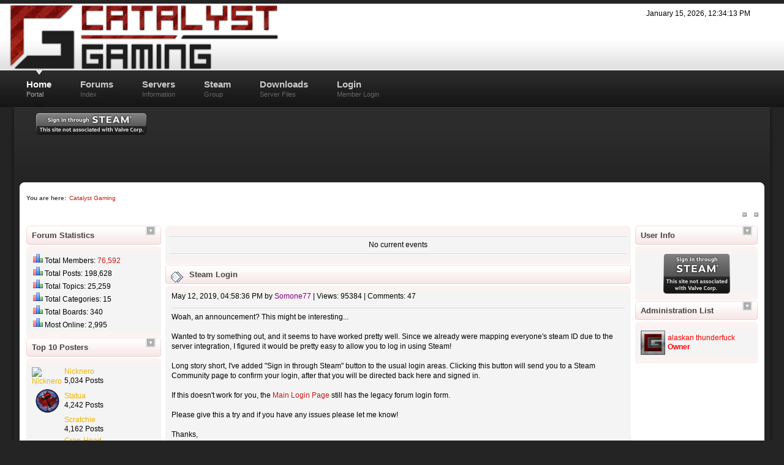

--- FILE ---
content_type: text/html; charset=UTF-8
request_url: https://catalyst-gaming.net/
body_size: 5999
content:
<!DOCTYPE html PUBLIC "-//W3C//DTD XHTML 1.0 Transitional//EN" "http://www.w3.org/TR/xhtml1/DTD/xhtml1-transitional.dtd">
<html xmlns="http://www.w3.org/1999/xhtml">
<head>
	<meta http-equiv="Content-Type" content="text/html; charset=UTF-8" />
	<meta name="description" content="Catalyst Gaming" />
	<meta name="keywords" content="GMod,gaming,Harbor,HarborRP,DarkRP,OCRP2,Serious,RP,roleplay,seriousrp,Catalyst,Gaming,DarkDM,facepunch,servers,singlehop,xenonservers,limestone,networks,softlayer,garry's,mod,ddos,wars,racer,stop,reading,this,:&lt;,cunt" />
<!-- Matomo
<script type="text/javascript">
  var _paq = window._paq || [];
  /* tracker methods like "setCustomDimension" should be called before "trackPageView" */
  _paq.push(["setCookieDomain", "*.catalyst-gaming.net"]);
  _paq.push(["setDomains", ["*.catalyst-gaming.net"]]);
  _paq.push(["trackPageView"]);
  _paq.push(["enableLinkTracking"]);
  (function() {
    var u="https://analytics.somnet.io/";
    _paq.push(["setTrackerUrl", u+"matomo.php"]);
    _paq.push(["setSiteId", "4"]);
    var d=document, g=d.createElement("script"), s=d.getElementsByTagName("script")[0];
    g.type="text/javascript"; g.async=true; g.defer=true; g.src=u+"matomo.js"; s.parentNode.insertBefore(g,s);
  })();
</script>
<noscript><p><img src="https://analytics.somnet.io/matomo.php?idsite=2&amp;rec=1" style="border:0;" alt="" /></p></noscript>
End Matomo Code -->
	<title>Catalyst Gaming</title><link rel="SHORTCUT ICON" type="image/x-icon" href="https://catalyst-gaming.net/cgfavicon.ico" />
<!-- Bad Behavior 2.1.15 run time: 0.000 ms -->
<a href=""><span style="display:none !important;"></span></a>
<!-- Bad Behavior 2.1.15 run time: 0.000 ms -->
<a href=""><span style="display:none !important;"></span></a>
	<link rel="stylesheet" type="text/css" href="https://www.catalyst-gaming.net/Themes/DSv4c2/css/index.css?rc3&up22" />
	
	<link rel="help" href="https://www.catalyst-gaming.net/index.php?PHPSESSID=5hf3r7a1aimtfs660ev5oslbdc&amp;action=help" />
	<link rel="search" href="https://www.catalyst-gaming.net/index.php?PHPSESSID=5hf3r7a1aimtfs660ev5oslbdc&amp;action=search" />
	<link rel="contents" href="https://www.catalyst-gaming.net/index.php?PHPSESSID=5hf3r7a1aimtfs660ev5oslbdc&amp;" />
	<link rel="alternate" type="application/rss+xml" title="Catalyst Gaming - RSS" href="https://www.catalyst-gaming.net/index.php?PHPSESSID=5hf3r7a1aimtfs660ev5oslbdc&amp;type=rss;action=.xml" />
	<link rel="stylesheet" type="text/css" href="https://www.catalyst-gaming.net/Themes/default/css/webkit.css" />
	<script type="text/javascript" src="https://www.catalyst-gaming.net/Themes/default/scripts/script.js?rc3"></script>
	<script type="text/javascript" src="https://www.catalyst-gaming.net/Themes/DSv4c2/scripts/theme.js?rc3"></script>
	<script type="text/javascript"><!-- // --><![CDATA[
		var smf_theme_url = "https://www.catalyst-gaming.net/Themes/DSv4c2";
		var smf_default_theme_url = "http://www.catalyst-gaming.net/Themes/default";
		var smf_images_url = "https://www.catalyst-gaming.net/Themes/DSv4c2/images";
		var smf_scripturl = "http://www.catalyst-gaming.net/index.php?PHPSESSID=5hf3r7a1aimtfs660ev5oslbdc&amp;";
		var smf_iso_case_folding = false;
		var smf_charset = "UTF-8";
		var ajax_notification_text = "Loading...";
		var ajax_notification_cancel_text = "Cancel";
	// ]]></script>
	<link rel="stylesheet" type="text/css" id="portal_css" href="https://www.catalyst-gaming.net/Themes/DSv4c2/css/portal.css?rc2" />
	<script type="text/javascript" src="https://www.catalyst-gaming.net/Themes/default/scripts/portal.js?237"></script>
	<script type="text/javascript"><!-- // --><![CDATA[
		var sp_images_url = "https://www.catalyst-gaming.net/Themes/DSv4c2/images/sp";
		var sp_script_url = "http://catalyst-gaming.net/index.php";
		function sp_collapseBlock(id)
		{
			mode = document.getElementById("sp_block_" + id).style.display == "" ? 0 : 1;
			document.cookie = "sp_block_" + id + "=" + (mode ? 0 : 1);
			document.getElementById("sp_collapse_" + id).src = smf_images_url + (mode ? "/collapse.gif" : "/expand.gif");
			document.getElementById("sp_block_" + id).style.display = mode ? "" : "none";
		}
		function sp_collapseSide(id)
		{
			var sp_sides = new Array();
			sp_sides[1] = "sp_left";
			sp_sides[4] = "sp_right";
			mode = document.getElementById(sp_sides[id]).style.display == "" ? 0 : 1;
			document.cookie = sp_sides[id] + "=" + (mode ? 0 : 1);
			document.getElementById("sp_collapse_side" + id).src = sp_images_url + (mode ? "/collapse.png" : "/expand.png");
			document.getElementById(sp_sides[id]).style.display = mode ? "" : "none";
		}
		window.addEventListener("load", sp_image_resize, false);
	// ]]></script>
<script language="JavaScript" type="text/javascript" src="https://www.catalyst-gaming.net/Themes/default/reflection.js"></script></head>	

<body>
		<div id="topbar">
			<div id="header" class="wrapper">
				 <div id="toplinks">
					<ul>
							<li class="time">January 15, 2026, 12:34:13 PM</li>
					</ul>
				</div>
				<div id="logo"><a href="http://www.catalyst-gaming.net/index.php?PHPSESSID=5hf3r7a1aimtfs660ev5oslbdc&amp;" title=""></a>
				</div>
			</div>
		</div>
		<div id="toolbar">
			<div class="wrapper">
					
		<ul id="topnav">
				<li  class="chosen"><a href="http://www.catalyst-gaming.net/index.php?PHPSESSID=5hf3r7a1aimtfs660ev5oslbdc&amp;">Home<br /><span>Portal</span></a><ul>
						<li><a href="http://www.catalyst-gaming.net/index.php?PHPSESSID=5hf3r7a1aimtfs660ev5oslbdc&amp;action=help">Help</a></li>
						<li><a href="http://www.catalyst-gaming.net/index.php?PHPSESSID=5hf3r7a1aimtfs660ev5oslbdc&amp;action=search">Search</a></li></ul>
				</li><li><a href="?action=forum">Forums<br /><span>Index</span></a>

				</li><li><a href="#">Servers<br /><span>Information</span></a>
					<ul>
						<li><a href="?page=garrysmod"><img src="https://catalyst-gaming.net/Themes/DSv4c2/images/custom/garrysmodicon2.png">   Garry's Mod</a></li>
					</ul>

				</li><li><a href="http://steamcommunity.com/groups/catalyst-gamingnet" target="_blank">Steam<br /><span>Group</span></a>
				 
				</li><li><a href="?page=downloads">Downloads<br /><span>Server Files</span></a>

				</li><li><a href="http://www.catalyst-gaming.net/index.php?PHPSESSID=5hf3r7a1aimtfs660ev5oslbdc&amp;action=login">Login<br /><span>Member Login</span></a>
					<ul>
						<li><a href="http://www.catalyst-gaming.net/index.php?PHPSESSID=5hf3r7a1aimtfs660ev5oslbdc&amp;action=register">Register</a></li>
					</ul>
				</li>
		</ul>
			</div>
		</div>
			<div class="clr"></div>
		<div id="body-bg">
			<div class="wrapper">
				<div id="userbar-shad-l">
					<div id="userbar-shad-r">
						<div id="userbar-main">
							<div id="loginbox"><div id="steamlogin">
									<a href="SteamLogin.php"><img src="https://steamcommunity-a.akamaihd.net/public/images/signinthroughsteam/sits_01.png"/></a>
								      </div>
							</div>
							 <div id="userbar-status">
							</div>
						</div>
					</div>
				</div>
				<div id="body-shad-r">
					<div id="body-shad-l">
						<div id="mainbody">
	<div class="navigate_section">
		<ul>
			<li class="ds-pathway">You are here:</li>
			<li class="last">
				<a href="http://www.catalyst-gaming.net/index.php?PHPSESSID=5hf3r7a1aimtfs660ev5oslbdc&amp;action=forum"><span>Catalyst Gaming</span></a>
			</li>
		</ul>
	</div>
	<div class="sp_right sp_fullwidth">
		<a href="#side" onclick="return sp_collapseSide(1)"><img src="https://www.catalyst-gaming.net/Themes/DSv4c2/images/sp/collapse.png" alt="collapse" id="sp_collapse_side1" /></a>
		<a href="#side" onclick="return sp_collapseSide(4)"><img src="https://www.catalyst-gaming.net/Themes/DSv4c2/images/sp/collapse.png" alt="collapse" id="sp_collapse_side4" /></a>
	</div>
	<table id="sp_main">
		<tr>
			<td id="sp_left" width="220">
	<div class="sp_block_section">
		<div class="cat_bar">
			<h3 class="catbg">
				<a class="sp_float_right" href="javascript:void(0);" onclick="sp_collapseBlock('49')"><img id="sp_collapse_49" src="https://www.catalyst-gaming.net/Themes/DSv4c2/images/collapse.gif" alt="*" /></a>
				Forum Statistics
			</h3>
		</div>
		<div id="sp_block_49">
			<div class="windowbg">
				<span class="topslice"><span></span></span>
				<div class="sp_block">
								<ul class="sp_list">
									<li><img src="https://www.catalyst-gaming.net/Themes/DSv4c2/images/sp/stats.png" alt="stats" /> Total Members: <a href="http://www.catalyst-gaming.net/index.php?PHPSESSID=5hf3r7a1aimtfs660ev5oslbdc&amp;action=mlist">76,592</a></li>
									<li><img src="https://www.catalyst-gaming.net/Themes/DSv4c2/images/sp/stats.png" alt="stats" /> Total Posts: 198,628</li>
									<li><img src="https://www.catalyst-gaming.net/Themes/DSv4c2/images/sp/stats.png" alt="stats" /> Total Topics: 25,259</li>
									<li><img src="https://www.catalyst-gaming.net/Themes/DSv4c2/images/sp/stats.png" alt="stats" /> Total Categories: 15</li>
									<li><img src="https://www.catalyst-gaming.net/Themes/DSv4c2/images/sp/stats.png" alt="stats" /> Total Boards: 340</li>
									<li><img src="https://www.catalyst-gaming.net/Themes/DSv4c2/images/sp/stats.png" alt="stats" /> Most Online: 2,995</li>
								</ul>
				</div>
				<span class="botslice"><span></span></span>
			</div>
		</div>
	</div>
	<div class="sp_block_section_last">
		<div class="cat_bar">
			<h3 class="catbg">
				<a class="sp_float_right" href="javascript:void(0);" onclick="sp_collapseBlock('10')"><img id="sp_collapse_10" src="https://www.catalyst-gaming.net/Themes/DSv4c2/images/collapse.gif" alt="*" /></a>
				Top 10 Posters
			</h3>
		</div>
		<div id="sp_block_10">
			<div class="windowbg">
				<span class="topslice"><span></span></span>
				<div class="sp_block">
								<table class="sp_fullwidth">
									<tr>
										<td class="sp_top_poster sp_center">
											<a href="http://www.catalyst-gaming.net/index.php?PHPSESSID=5hf3r7a1aimtfs660ev5oslbdc&amp;action=profile;u=461" style="color: #EDB400;"><img src="http://puu.sh/g5TV4/54d413d925.png" alt="Nicknero" width="40" /></a>
										</td>
										<td>
											<a href="http://www.catalyst-gaming.net/index.php?PHPSESSID=5hf3r7a1aimtfs660ev5oslbdc&amp;action=profile;u=461" style="color: #EDB400;" style="color: #EDB400;">Nicknero</a><br />
											5,034 Posts
										</td>
									</tr>
									<tr>
										<td class="sp_top_poster sp_center">
											<a href="http://www.catalyst-gaming.net/index.php?PHPSESSID=5hf3r7a1aimtfs660ev5oslbdc&amp;action=profile;u=547" style="color: #EDB400;"><img src="http://dl.dropboxusercontent.com/s/hp914b3sf0d52jg/stratmap3.png" alt="Statua" width="40" /></a>
										</td>
										<td>
											<a href="http://www.catalyst-gaming.net/index.php?PHPSESSID=5hf3r7a1aimtfs660ev5oslbdc&amp;action=profile;u=547" style="color: #EDB400;" style="color: #EDB400;">Statua</a><br />
											4,242 Posts
										</td>
									</tr>
									<tr>
										<td class="sp_top_poster sp_center">
										</td>
										<td>
											<a href="http://www.catalyst-gaming.net/index.php?PHPSESSID=5hf3r7a1aimtfs660ev5oslbdc&amp;action=profile;u=18962" style="color: #EDB400;" style="color: #EDB400;">Scratchie</a><br />
											4,162 Posts
										</td>
									</tr>
									<tr>
										<td class="sp_top_poster sp_center">
										</td>
										<td>
											<a href="http://www.catalyst-gaming.net/index.php?PHPSESSID=5hf3r7a1aimtfs660ev5oslbdc&amp;action=profile;u=340" style="color: #EDB400;" style="color: #EDB400;">Crap-Head</a><br />
											4,029 Posts
										</td>
									</tr>
									<tr>
										<td class="sp_top_poster sp_center">
											<a href="http://www.catalyst-gaming.net/index.php?PHPSESSID=5hf3r7a1aimtfs660ev5oslbdc&amp;action=profile;u=1" style="color: #FF0000;"><img src="http://i.imgur.com/1RwU6IX.jpg" alt="alaskan thunderfuck" width="40" /></a>
										</td>
										<td>
											<a href="http://www.catalyst-gaming.net/index.php?PHPSESSID=5hf3r7a1aimtfs660ev5oslbdc&amp;action=profile;u=1" style="color: #FF0000;" style="color: #FF0000;">alaskan thunderfuck</a><br />
											3,509 Posts
										</td>
									</tr>
									<tr>
										<td class="sp_top_poster sp_center">
											<a href="http://www.catalyst-gaming.net/index.php?PHPSESSID=5hf3r7a1aimtfs660ev5oslbdc&amp;action=profile;u=2822" style="color: #EDB400;"><img src="https://33.media.tumblr.com/67dadc7fe93d4b1675538f41fc2a626d/tumblr_n6oj9l6rBX1tdg1pmo1_500.gif" alt="Hazard Time" width="40" /></a>
										</td>
										<td>
											<a href="http://www.catalyst-gaming.net/index.php?PHPSESSID=5hf3r7a1aimtfs660ev5oslbdc&amp;action=profile;u=2822" style="color: #EDB400;" style="color: #EDB400;">Hazard Time</a><br />
											2,860 Posts
										</td>
									</tr>
									<tr>
										<td class="sp_top_poster sp_center">
											<a href="http://www.catalyst-gaming.net/index.php?PHPSESSID=5hf3r7a1aimtfs660ev5oslbdc&amp;action=profile;u=6931" style="color: #EDB400;"><img src="http://www.catalyst-gaming.net/avatars/https://bit.ly/3xbaG3y" alt="Teitoku Ippan" width="40" /></a>
										</td>
										<td>
											<a href="http://www.catalyst-gaming.net/index.php?PHPSESSID=5hf3r7a1aimtfs660ev5oslbdc&amp;action=profile;u=6931" style="color: #EDB400;" style="color: #EDB400;">Teitoku Ippan</a><br />
											2,646 Posts
										</td>
									</tr>
									<tr>
										<td class="sp_top_poster sp_center">
										</td>
										<td>
											<a href="http://www.catalyst-gaming.net/index.php?PHPSESSID=5hf3r7a1aimtfs660ev5oslbdc&amp;action=profile;u=219" style="color: #EDB400;" style="color: #EDB400;">wakeboarderCWB</a><br />
											2,486 Posts
										</td>
									</tr>
									<tr>
										<td class="sp_top_poster sp_center">
											<a href="http://www.catalyst-gaming.net/index.php?PHPSESSID=5hf3r7a1aimtfs660ev5oslbdc&amp;action=profile;u=221" style="color: #EDB400;"><img src="https://2.bp.blogspot.com/-Gi9kHlqTtvY/TcG5rMVHXhI/AAAAAAAAAfs/yzY2RJ0Qb3w/s1600/UK%2BWaving%2BFlag%2BAnimation%2B%2525281%252529.gif" alt="JF" width="40" /></a>
										</td>
										<td>
											<a href="http://www.catalyst-gaming.net/index.php?PHPSESSID=5hf3r7a1aimtfs660ev5oslbdc&amp;action=profile;u=221" style="color: #EDB400;" style="color: #EDB400;">JF</a><br />
											2,256 Posts
										</td>
									</tr>
									<tr>
										<td class="sp_top_poster sp_center">
											<a href="http://www.catalyst-gaming.net/index.php?PHPSESSID=5hf3r7a1aimtfs660ev5oslbdc&amp;action=profile;u=20871" style="color: #EDB400;"><img src="http://i.imgur.com/XxkfkOU.gif" alt="rBST Cow" width="40" /></a>
										</td>
										<td>
											<a href="http://www.catalyst-gaming.net/index.php?PHPSESSID=5hf3r7a1aimtfs660ev5oslbdc&amp;action=profile;u=20871" style="color: #EDB400;" style="color: #EDB400;">rBST Cow</a><br />
											2,176 Posts
										</td>
									</tr>
								</table>
				</div>
				<span class="botslice"><span></span></span>
			</div>
		</div>
	</div>
			</td>
			<td id="sp_center">
	<div class="sp_block_section">
		<div id="sp_block_6">
			<div class="windowbg">
				<span class="topslice"><span></span></span>
				<div class="sp_block">
								<div class="sp_center sp_fullwidth"><hr /><div align="center">No current events</div><hr /></div>
				</div>
				<span class="botslice"><span></span></span>
			</div>
		</div>
	</div>
			<div class="sp_block_section_last">
					<div class="sp_article_content">
						<div class="cat_bar">
							<h3 class="catbg">
								<span class="sp_float_left sp_article_icon"><img src="https://www.catalyst-gaming.net/Themes/DSv4c2/images/post/xx.gif" align="middle" alt="xx" border="0" /></span><a href="http://www.catalyst-gaming.net/index.php?PHPSESSID=5hf3r7a1aimtfs660ev5oslbdc&amp;topic=30641.0" >Steam Login</a>
							</h3>
						</div>
						<div class="windowbg">
							<span class="topslice"><span></span></span>
							<div class="sp_content_padding">
								<div class="middletext">May 12, 2019, 04:58:36 PM by <a href="http://www.catalyst-gaming.net/index.php?PHPSESSID=5hf3r7a1aimtfs660ev5oslbdc&amp;action=profile;u=15" style="color: purple;" style="color: purple;">Somone77</a> | Views: 95384 | Comments: 47</div>
								<div class="post"><hr />Woah, an announcement? This might be interesting...<br /><br />Wanted to try something out, and it seems to have worked pretty well. Since we already were mapping everyone&#039;s steam ID due to the server integration, I figured it would be pretty easy to allow you to log in using Steam!<br /><br />Long story short, I&#039;ve added &quot;Sign in through Steam&quot; button to the usual login areas. Clicking this button will send you to a Steam Community page to confirm your login, after that you will be directed back here and signed in.<br /><br />If this doesn&#039;t work for you, the <a href="https://www.catalyst-gaming.net/index.php?action=login" class="bbc_link" target="_blank" rel="noopener noreferrer">Main Login Page</a> still has the legacy forum login form.<br /><br />Please give this a try and if you have any issues please let me know!<br /><br />Thanks,<br />Trevor</div>
								<div class="sp_right"><a href="http://www.catalyst-gaming.net/index.php?PHPSESSID=5hf3r7a1aimtfs660ev5oslbdc&amp;topic=30641.0">Read More</a> | <a href="http://www.catalyst-gaming.net/index.php?PHPSESSID=5hf3r7a1aimtfs660ev5oslbdc&amp;action=post;topic=30641.47">Write Comment</a></div>
							</div>
							<span class="botslice"><span></span></span>
						</div>
					</div>
					<div class="sp_article_content">
						<div class="cat_bar">
							<h3 class="catbg">
								<span class="sp_float_left sp_article_icon"><img src="https://www.catalyst-gaming.net/Themes/DSv4c2/images/post/xx.gif" align="middle" alt="xx" border="0" /></span><a href="http://www.catalyst-gaming.net/index.php?PHPSESSID=5hf3r7a1aimtfs660ev5oslbdc&amp;topic=30504.0" >HRP Back Up</a>
							</h3>
						</div>
						<div class="windowbg">
							<span class="topslice"><span></span></span>
							<div class="sp_content_padding">
								<div class="middletext">August 29, 2015, 01:51:04 PM by <a href="http://www.catalyst-gaming.net/index.php?PHPSESSID=5hf3r7a1aimtfs660ev5oslbdc&amp;action=profile;u=15" style="color: purple;" style="color: purple;">Somone77</a> | Views: 22391 | Comments: 3</div>
								<div class="post"><hr />Sorry about the delay. There were several issues with getting this server back up. Finally we have.<br /><br /><strong>The IP of the server has changed</strong><br /><br /><a href="http://steam://connect/158.69.172.125:27015" class="bbc_link" target="_blank" rel="noopener noreferrer">158.69.173.125</a><br /><br /><br />Sorry about the downtime, and please let your friends know about the IP change!</div>
								<div class="sp_right"><a href="http://www.catalyst-gaming.net/index.php?PHPSESSID=5hf3r7a1aimtfs660ev5oslbdc&amp;topic=30504.0">Read More</a> | <a href="http://www.catalyst-gaming.net/index.php?PHPSESSID=5hf3r7a1aimtfs660ev5oslbdc&amp;action=post;topic=30504.3">Write Comment</a></div>
							</div>
							<span class="botslice"><span></span></span>
						</div>
					</div>
					<div class="sp_article_content">
						<div class="cat_bar">
							<h3 class="catbg">
								<span class="sp_float_left sp_article_icon"><img src="https://www.catalyst-gaming.net/Themes/DSv4c2/images/post/xx.gif" align="middle" alt="xx" border="0" /></span><a href="http://www.catalyst-gaming.net/index.php?PHPSESSID=5hf3r7a1aimtfs660ev5oslbdc&amp;topic=30497.0" >Planned Maintenance [8/22]</a>
							</h3>
						</div>
						<div class="windowbg">
							<span class="topslice"><span></span></span>
							<div class="sp_content_padding">
								<div class="middletext">August 18, 2015, 04:21:43 PM by <a href="http://www.catalyst-gaming.net/index.php?PHPSESSID=5hf3r7a1aimtfs660ev5oslbdc&amp;action=profile;u=15" style="color: purple;" style="color: purple;">Somone77</a> | Views: 9918 | Comments: 2</div>
								<div class="post"><hr />Wanted to take a moment to let everyone know about a maintenance window spanning a couple days toward the end of this week.<br /><br /><strong>All CG services will be down starting Saturday night at 11:00PM CST and will be down until, at the latest, Monday Morning at 6AM CST</strong><br /><br />During this time, the website may go in and out of availability and HRP will also be offline. No data or progress will be lost.<br /><br /><br />Now for those curious as to the reason, that&#039;s a little bit hard to explain. Some of you may recall back in May when the servers went down for a few hours. This was due to the loss of control of one of our back end servers which ran our site-to-site VPN and our primary database. Due to this loss, we had to migrate a few services and reconfigure some servers to get everything back online, and we&#039;ve been working in this state ever since. This is primarily the reason some have noticed slow load times and problems with the forum as this web server we are hosting on was not made to handle this load.<br /><br />This maintenance is also needed to facilitate our developers in working on our servers. We have stuff in the works so stay tuned.</div>
								<div class="sp_right"><a href="http://www.catalyst-gaming.net/index.php?PHPSESSID=5hf3r7a1aimtfs660ev5oslbdc&amp;topic=30497.0">Read More</a> | <a href="http://www.catalyst-gaming.net/index.php?PHPSESSID=5hf3r7a1aimtfs660ev5oslbdc&amp;action=post;topic=30497.2">Write Comment</a></div>
							</div>
							<span class="botslice"><span></span></span>
						</div>
					</div>
					<div class="sp_page_index">Pages: [<strong>1</strong>] <a class="navPages" href="http://www.catalyst-gaming.net/?news8=3">2</a> </div>
			</div>
				<br class="sp_side_clear" />
	<div class="sp_block_section">
		<div class="cat_bar">
			<h3 class="catbg">
				<a class="sp_float_right" href="javascript:void(0);" onclick="sp_collapseBlock('9')"><img id="sp_collapse_9" src="https://www.catalyst-gaming.net/Themes/DSv4c2/images/collapse.gif" alt="*" /></a>
				Recent Topics
			</h3>
		</div>
		<div id="sp_block_9">
			<div class="windowbg">
				<span class="topslice"><span></span></span>
				<div class="sp_block">
								<table class="sp_fullwidth">
									<tr>
										<td class="sp_recent_icon sp_center">
											<img src="https://www.catalyst-gaming.net/Themes/DSv4c2/images/sp/topic.png" alt="topic" />
										</td>
										<td class="sp_recent_subject">
											<a href="http://www.catalyst-gaming.net/index.php?PHPSESSID=5hf3r7a1aimtfs660ev5oslbdc&amp;topic=30544.msg222317;topicseen#new">An Ode to the people I played with and CG.</a>
											<br />[<a href="http://www.catalyst-gaming.net/index.php?PHPSESSID=5hf3r7a1aimtfs660ev5oslbdc&amp;board=1.0">General Discussion</a>]
										</td>
										<td class="sp_recent_info sp_right">
											<a href="http://www.catalyst-gaming.net/index.php?PHPSESSID=5hf3r7a1aimtfs660ev5oslbdc&amp;action=profile;u=3262" style="color: #EDB400;" style="color: #EDB400;">Tyrex</a><br />October 27, 2025, 08:48:01 PM
										</td>
									</tr>
									<tr>
										<td class="sp_recent_icon sp_center">
											<img src="https://www.catalyst-gaming.net/Themes/DSv4c2/images/sp/topic.png" alt="topic" />
										</td>
										<td class="sp_recent_subject">
											<a href="http://www.catalyst-gaming.net/index.php?PHPSESSID=5hf3r7a1aimtfs660ev5oslbdc&amp;topic=30816.msg222313;topicseen#new">Hello</a>
											<br />[<a href="http://www.catalyst-gaming.net/index.php?PHPSESSID=5hf3r7a1aimtfs660ev5oslbdc&amp;board=28.0">Introductions</a>]
										</td>
										<td class="sp_recent_info sp_right">
											<a href="http://www.catalyst-gaming.net/index.php?PHPSESSID=5hf3r7a1aimtfs660ev5oslbdc&amp;action=profile;u=461" style="color: #EDB400;" style="color: #EDB400;">Nicknero</a><br />February 13, 2025, 01:53:30 PM
										</td>
									</tr>
									<tr>
										<td class="sp_recent_icon sp_center">
											<img src="https://www.catalyst-gaming.net/Themes/DSv4c2/images/sp/topic.png" alt="topic" />
										</td>
										<td class="sp_recent_subject">
											<a href="http://www.catalyst-gaming.net/index.php?PHPSESSID=5hf3r7a1aimtfs660ev5oslbdc&amp;topic=30690.msg222309;topicseen#new">Tracking down GMR1</a>
											<br />[<a href="http://www.catalyst-gaming.net/index.php?PHPSESSID=5hf3r7a1aimtfs660ev5oslbdc&amp;board=13.0">Support &amp; Help</a>]
										</td>
										<td class="sp_recent_info sp_right">
											<a href="http://www.catalyst-gaming.net/index.php?PHPSESSID=5hf3r7a1aimtfs660ev5oslbdc&amp;action=profile;u=1033123" style="color: black;" style="color: black;">X_wing195</a><br />October 01, 2024, 11:51:57 AM
										</td>
									</tr>
									<tr>
										<td class="sp_recent_icon sp_center">
											<img src="https://www.catalyst-gaming.net/Themes/DSv4c2/images/sp/topic.png" alt="topic" />
										</td>
										<td class="sp_recent_subject">
											<a href="http://www.catalyst-gaming.net/index.php?PHPSESSID=5hf3r7a1aimtfs660ev5oslbdc&amp;topic=30753.msg222296;topicseen#new">Goodbye Dav0r</a>
											<br />[<a href="http://www.catalyst-gaming.net/index.php?PHPSESSID=5hf3r7a1aimtfs660ev5oslbdc&amp;board=1.0">General Discussion</a>]
										</td>
										<td class="sp_recent_info sp_right">
											<a href="http://www.catalyst-gaming.net/index.php?PHPSESSID=5hf3r7a1aimtfs660ev5oslbdc&amp;action=profile;u=4" style="color: #EDB400;" style="color: #EDB400;">Toy4x4funrun</a><br />September 23, 2023, 12:16:55 PM
										</td>
									</tr>
									<tr>
										<td class="sp_recent_icon sp_center">
											<img src="https://www.catalyst-gaming.net/Themes/DSv4c2/images/sp/topic.png" alt="topic" />
										</td>
										<td class="sp_recent_subject">
											<a href="http://www.catalyst-gaming.net/index.php?PHPSESSID=5hf3r7a1aimtfs660ev5oslbdc&amp;topic=30679.msg222278;topicseen#new">Update Gold Member time</a>
											<br />[<a href="http://www.catalyst-gaming.net/index.php?PHPSESSID=5hf3r7a1aimtfs660ev5oslbdc&amp;board=20.0">Suggestions</a>]
										</td>
										<td class="sp_recent_info sp_right">
											<a href="http://www.catalyst-gaming.net/index.php?PHPSESSID=5hf3r7a1aimtfs660ev5oslbdc&amp;action=profile;u=21160" style="color: #EDB400;" style="color: #EDB400;">MÎ?rine crÎ?b</a><br />June 15, 2021, 11:11:26 PM
										</td>
									</tr>
								</table>
				</div>
				<span class="botslice"><span></span></span>
			</div>
		</div>
	</div>
	<div class="sp_block_section_last">
		<div class="cat_bar">
			<h3 class="catbg">
				<a class="sp_float_right" href="javascript:void(0);" onclick="sp_collapseBlock('11')"><img id="sp_collapse_11" src="https://www.catalyst-gaming.net/Themes/DSv4c2/images/collapse.gif" alt="*" /></a>
				Recent Posts
			</h3>
		</div>
		<div id="sp_block_11">
			<div class="windowbg">
				<span class="topslice"><span></span></span>
				<div class="sp_block">
								<a href="http://www.catalyst-gaming.net/index.php?PHPSESSID=5hf3r7a1aimtfs660ev5oslbdc&amp;topic=30544.msg222317;topicseen#new">Re: An Ode to the people I played with and CG.</a> <span class="smalltext">by <a href="http://www.catalyst-gaming.net/index.php?PHPSESSID=5hf3r7a1aimtfs660ev5oslbdc&amp;action=profile;u=3262" style="color: #EDB400;" style="color: #EDB400;">Tyrex</a><br />[October 27, 2025, 08:48:01 PM]</span><br /><hr />
								<a href="http://www.catalyst-gaming.net/index.php?PHPSESSID=5hf3r7a1aimtfs660ev5oslbdc&amp;topic=30544.msg222316;topicseen#new">Re: An Ode to the people I played with and CG.</a> <span class="smalltext">by <a href="http://www.catalyst-gaming.net/index.php?PHPSESSID=5hf3r7a1aimtfs660ev5oslbdc&amp;action=profile;u=3262" style="color: #EDB400;" style="color: #EDB400;">Tyrex</a><br />[October 25, 2025, 04:59:45 PM]</span><br /><hr />
								<a href="http://www.catalyst-gaming.net/index.php?PHPSESSID=5hf3r7a1aimtfs660ev5oslbdc&amp;topic=30544.msg222315;topicseen#new">Re: An Ode to the people I played with and CG.</a> <span class="smalltext">by <a href="http://www.catalyst-gaming.net/index.php?PHPSESSID=5hf3r7a1aimtfs660ev5oslbdc&amp;action=profile;u=557" style="color: black;" style="color: black;">Lewis</a><br />[June 21, 2025, 02:04:06 PM]</span><br /><hr />
								<a href="http://www.catalyst-gaming.net/index.php?PHPSESSID=5hf3r7a1aimtfs660ev5oslbdc&amp;topic=30544.msg222314;topicseen#new">Re: An Ode to the people I played with and CG.</a> <span class="smalltext">by <a href="http://www.catalyst-gaming.net/index.php?PHPSESSID=5hf3r7a1aimtfs660ev5oslbdc&amp;action=profile;u=3262" style="color: #EDB400;" style="color: #EDB400;">Tyrex</a><br />[March 31, 2025, 07:34:58 PM]</span><br /><hr />
								<a href="http://www.catalyst-gaming.net/index.php?PHPSESSID=5hf3r7a1aimtfs660ev5oslbdc&amp;topic=30816.msg222313;topicseen#new">Re: Hello</a> <span class="smalltext">by <a href="http://www.catalyst-gaming.net/index.php?PHPSESSID=5hf3r7a1aimtfs660ev5oslbdc&amp;action=profile;u=461" style="color: #EDB400;" style="color: #EDB400;">Nicknero</a><br />[February 13, 2025, 01:53:30 PM]</span><br />
				</div>
				<span class="botslice"><span></span></span>
			</div>
		</div>
	</div>
			</td>
			<td id="sp_right" width="200">
	<div class="sp_block_section">
		<div class="cat_bar">
			<h3 class="catbg">
				<a class="sp_float_right" href="javascript:void(0);" onclick="sp_collapseBlock('1')"><img id="sp_collapse_1" src="https://www.catalyst-gaming.net/Themes/DSv4c2/images/collapse.gif" alt="*" /></a>
				User Info
			</h3>
		</div>
		<div id="sp_block_1">
			<div class="windowbg">
				<span class="topslice"><span></span></span>
				<div class="sp_block">
								<div class="sp_center sp_fullwidth">
			<div class="steamlogin"><a href="SteamLogin.php"><img src="https://steamcommunity-a.akamaihd.net/public/images/signinthroughsteam/sits_02.png"/></a></a><br class="clear" /></div>
		
								</div>
				</div>
				<span class="botslice"><span></span></span>
			</div>
		</div>
	</div>
	<div class="sp_block_section_last">
		<div class="cat_bar">
			<h3 class="catbg">
				<a class="sp_float_right" href="javascript:void(0);" onclick="sp_collapseBlock('44')"><img id="sp_collapse_44" src="https://www.catalyst-gaming.net/Themes/DSv4c2/images/collapse.gif" alt="*" /></a>
				Administration List
			</h3>
		</div>
		<div id="sp_block_44">
			<div class="windowbg">
				<span class="topslice"><span></span></span>
				<div class="sp_block"><table><tr><td><img src='http://i.imgur.com/1RwU6IX.jpg' width='40px' height='40px' /></td><td><a href=http://www.catalyst-gaming.net/index.php?action=profile;u=1><font color='#FF0000'>alaskan thunderfuck</font></a><br /><font color=red><b>Owner</b></font></td></tr></table>
				</div>
				<span class="botslice"><span></span></span>
			</div>
		</div>
	</div>
			</td>
		</tr>
	</table>		
						</div>
					</div>
				</div>
				<div class="clr"></div>
				<div id="footer">
					<div id="footer-l">
						<div id="footer-r">
							<div class="foot-float-l">
								<span class="smalltext">
			<span class="smalltext" style="display: inline; visibility: visible; font-family: Verdana, Arial, sans-serif;"><a href="http://www.catalyst-gaming.net/index.php?PHPSESSID=5hf3r7a1aimtfs660ev5oslbdc&amp;action=credits" title="Simple Machines Forum" target="_blank" class="new_win">SMF 2.0.19</a> |
 <a href="https://www.simplemachines.org/about/smf/license.php" title="License" target="_blank" class="new_win">SMF &copy; 2021</a>, <a href="https://www.simplemachines.org" title="Simple Machines" target="_blank" class="new_win">Simple Machines</a>
			</span></span>
									<br /><span class="smalltext">Page created in 0.073 seconds with 20 queries.<br/>Served by catalyst-gaming.net</span>
							</div>
							<div class="foot-float-r">
									<a id="ds_icon" href="http://www.catalyst-gaming.net/index.php?PHPSESSID=5hf3r7a1aimtfs660ev5oslbdc&amp;"></a>
							</div>
						</div>
					</div>
				</div>
			</div>
		</div>

<div style="text-align: center; width: 100%; font-size: x-small; margin-bottom: 5px;"><a href="https://simpleportal.net/" target="_blank" class="new_win">SimplePortal 2.3.7 &copy; 2008-2026, SimplePortal</a></div><script defer src="https://static.cloudflareinsights.com/beacon.min.js/vcd15cbe7772f49c399c6a5babf22c1241717689176015" integrity="sha512-ZpsOmlRQV6y907TI0dKBHq9Md29nnaEIPlkf84rnaERnq6zvWvPUqr2ft8M1aS28oN72PdrCzSjY4U6VaAw1EQ==" data-cf-beacon='{"version":"2024.11.0","token":"546d055ce79247b29418202e80f44136","r":1,"server_timing":{"name":{"cfCacheStatus":true,"cfEdge":true,"cfExtPri":true,"cfL4":true,"cfOrigin":true,"cfSpeedBrain":true},"location_startswith":null}}' crossorigin="anonymous"></script>
</body></html>

--- FILE ---
content_type: application/javascript
request_url: https://www.catalyst-gaming.net/Themes/default/reflection.js
body_size: -374
content:
// the man with a master plan